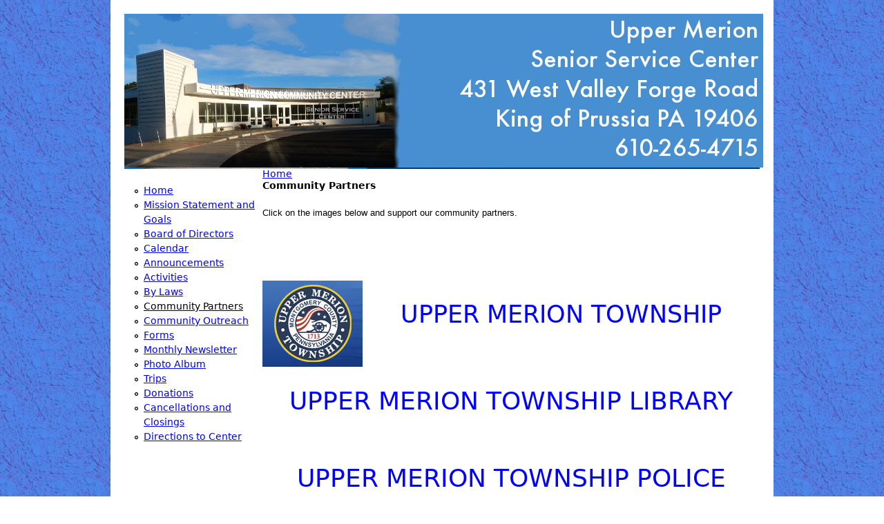

--- FILE ---
content_type: text/html; charset=utf-8
request_url: http://www.umssc.org/node/36
body_size: 2664
content:
	<!DOCTYPE html PUBLIC "-//W3C//DTD XHTML+RDFa 1.0//EN"
  "http://www.w3.org/MarkUp/DTD/xhtml-rdfa-1.dtd">
<html xmlns="http://www.w3.org/1999/xhtml" xml:lang="en" version="XHTML+RDFa 1.0" dir="ltr"
  xmlns:content="http://purl.org/rss/1.0/modules/content/"
  xmlns:dc="http://purl.org/dc/terms/"
  xmlns:foaf="http://xmlns.com/foaf/0.1/"
  xmlns:og="http://ogp.me/ns#"
  xmlns:rdfs="http://www.w3.org/2000/01/rdf-schema#"
  xmlns:sioc="http://rdfs.org/sioc/ns#"
  xmlns:sioct="http://rdfs.org/sioc/types#"
  xmlns:skos="http://www.w3.org/2004/02/skos/core#"
  xmlns:xsd="http://www.w3.org/2001/XMLSchema#">

<head profile="http://www.w3.org/1999/xhtml/vocab">
  <meta http-equiv="Content-Type" content="text/html; charset=utf-8" />
<meta about="/node/36" property="sioc:num_replies" content="0" datatype="xsd:integer" />
<link rel="shortcut icon" href="http://www.umssc.org/sites/all/themes/bingo/favicon.ico" type="image/vnd.microsoft.icon" />
<meta content="Community Partners" about="/node/36" property="dc:title" />
<link rel="shortlink" href="/node/36" />
<meta name="Generator" content="Drupal 7 (http://drupal.org)" />
<link rel="canonical" href="/node/36" />
  <title>Community Partners | UMSSC</title>
  <style type="text/css" media="all">@import url("http://www.umssc.org/modules/system/system.base.css?se6hm5");
@import url("http://www.umssc.org/modules/system/system.menus.css?se6hm5");
@import url("http://www.umssc.org/modules/system/system.messages.css?se6hm5");
@import url("http://www.umssc.org/modules/system/system.theme.css?se6hm5");</style>
<style type="text/css" media="all">@import url("http://www.umssc.org/modules/aggregator/aggregator.css?se6hm5");
@import url("http://www.umssc.org/modules/comment/comment.css?se6hm5");
@import url("http://www.umssc.org/modules/field/theme/field.css?se6hm5");
@import url("http://www.umssc.org/modules/node/node.css?se6hm5");
@import url("http://www.umssc.org/modules/search/search.css?se6hm5");
@import url("http://www.umssc.org/modules/user/user.css?se6hm5");
@import url("http://www.umssc.org/sites/all/modules/views/css/views.css?se6hm5");</style>
<style type="text/css" media="all">@import url("http://www.umssc.org/sites/all/modules/wysiwyg_ckeditor/css/ckeditor.css?se6hm5");
@import url("http://www.umssc.org/sites/all/modules/ctools/css/ctools.css?se6hm5");</style>
<style type="text/css" media="all">@import url("http://www.umssc.org/sites/all/themes/bingo/css/html-reset.css?se6hm5");
@import url("http://www.umssc.org/sites/all/themes/bingo/css/wireframes.css?se6hm5");
@import url("http://www.umssc.org/sites/all/themes/bingo/css/layout-fixed.css?se6hm5");
@import url("http://www.umssc.org/sites/all/themes/bingo/css/page-backgrounds.css?se6hm5");
@import url("http://www.umssc.org/sites/all/themes/bingo/css/tabs.css?se6hm5");
@import url("http://www.umssc.org/sites/all/themes/bingo/css/pages.css?se6hm5");
@import url("http://www.umssc.org/sites/all/themes/bingo/css/blocks.css?se6hm5");
@import url("http://www.umssc.org/sites/all/themes/bingo/css/navigation.css?se6hm5");
@import url("http://www.umssc.org/sites/all/themes/bingo/css/views-styles.css?se6hm5");
@import url("http://www.umssc.org/sites/all/themes/bingo/css/nodes.css?se6hm5");
@import url("http://www.umssc.org/sites/all/themes/bingo/css/comments.css?se6hm5");
@import url("http://www.umssc.org/sites/all/themes/bingo/css/forms.css?se6hm5");
@import url("http://www.umssc.org/sites/all/themes/bingo/css/fields.css?se6hm5");</style>
<style type="text/css" media="print">@import url("http://www.umssc.org/sites/all/themes/bingo/css/print.css?se6hm5");</style>
  <script type="text/javascript" src="http://www.umssc.org/misc/jquery.js?v=1.4.4"></script>
<script type="text/javascript" src="http://www.umssc.org/misc/jquery.once.js?v=1.2"></script>
<script type="text/javascript" src="http://www.umssc.org/misc/drupal.js?se6hm5"></script>
<script type="text/javascript">
<!--//--><![CDATA[//><!--
jQuery.extend(Drupal.settings, {"basePath":"\/","pathPrefix":"","ajaxPageState":{"theme":"bingo","theme_token":"fQmtWUFQSZr6CPRrQa97_RulFycoYx0Shx56jz4oIb8","js":{"misc\/jquery.js":1,"misc\/jquery.once.js":1,"misc\/drupal.js":1},"css":{"modules\/system\/system.base.css":1,"modules\/system\/system.menus.css":1,"modules\/system\/system.messages.css":1,"modules\/system\/system.theme.css":1,"modules\/aggregator\/aggregator.css":1,"modules\/comment\/comment.css":1,"modules\/field\/theme\/field.css":1,"modules\/node\/node.css":1,"modules\/search\/search.css":1,"modules\/user\/user.css":1,"sites\/all\/modules\/views\/css\/views.css":1,"sites\/all\/modules\/wysiwyg_ckeditor\/css\/ckeditor.css":1,"sites\/all\/modules\/ctools\/css\/ctools.css":1,"sites\/all\/themes\/bingo\/css\/html-reset.css":1,"sites\/all\/themes\/bingo\/css\/wireframes.css":1,"sites\/all\/themes\/bingo\/css\/layout-fixed.css":1,"sites\/all\/themes\/bingo\/css\/page-backgrounds.css":1,"sites\/all\/themes\/bingo\/css\/tabs.css":1,"sites\/all\/themes\/bingo\/css\/pages.css":1,"sites\/all\/themes\/bingo\/css\/blocks.css":1,"sites\/all\/themes\/bingo\/css\/navigation.css":1,"sites\/all\/themes\/bingo\/css\/views-styles.css":1,"sites\/all\/themes\/bingo\/css\/nodes.css":1,"sites\/all\/themes\/bingo\/css\/comments.css":1,"sites\/all\/themes\/bingo\/css\/forms.css":1,"sites\/all\/themes\/bingo\/css\/fields.css":1,"sites\/all\/themes\/bingo\/css\/print.css":1}},"ckeditor":{"modulePath":"sites\/all\/modules\/wysiwyg_ckeditor"}});
//--><!]]>
</script>
</head>
<body class="html not-front not-logged-in one-sidebar sidebar-first page-node page-node- page-node-36 node-type-page" >
  <div id="skip-link">
    <a href="#" class="element-invisible element-focusable">Jump to Navigation</a>
  </div>
    
<div id="page-wrapper"><div id="page">

  <div id="header"><div class="section clearfix">

          <a href="/" title="Home" rel="home" id="logo"><img src="http://www.umssc.org/sites/default/files/head_0.jpg" alt="Home" /></a>
    
    
    
    
  </div></div><!-- /.section, /#header -->

  <div id="main-wrapper"><div id="main" class="clearfix">

    <div id="content" class="column"><div class="section">
            <h2 class="element-invisible">You are here</h2><div class="breadcrumb"><a href="/">Home</a></div>      <a id="main-content"></a>
                    <h1 class="title" id="page-title">Community Partners</h1>
                                            <div class="region region-content">
    <div id="block-system-main" class="block block-system">

      
  <div class="content">
    <div id="node-36" class="node node-page clearfix" about="/node/36" typeof="foaf:Document">

  
      
  
  
  <div class="content">
    <div class="field field-name-body field-type-text-with-summary field-label-hidden"><div class="field-items"><div class="field-item even" property="content:encoded"><p><span style="font-family: tahoma, geneva, sans-serif; font-size: 13.008px;">Click on the images below and support our community partners.</span></p>
<p> </p>
<p> </p>
<p><u style="text-align: center;"><u><u><u><a href="http://www.umtownship.org"><img alt="" src="/sites/default/files/UMT.png" style="width: 145px; float: left; height: 125px;" /></a></u></u></u></u></p>
<p style="text-align: center;"><span style="FONT-SIZE: 35px"><span style="color:#0000ff;"> </span></span></p>
<p><span style="FONT-SIZE: 35px"><span style="color:#0000ff;">     UPPER MERION TOWNSHIP</span></span></p>
<p style="text-align: center;"><span style="color: rgb(0, 0, 255); font-size: 35px;"> </span></p>
<p><span style="color:#0000ff;"><span style="FONT-SIZE: 35px">  </span></span></p>
<p style="text-align: center;"><span style="font-size:36px;"><span style="color:#0000ff;">UPPER MERION TOWNSHIP LIBRARY</span></span></p>
<p style="text-align: center;"> </p>
<p style="text-align: center;"> </p>
<p style="text-align: center;"><font color="#0000ff"><span style="font-size: 36px;">UPPER MERION TOWNSHIP POLICE</span></font></p>
<p style="text-align: center;"> </p>
<p style="text-align: center;"><font color="#0000ff"><span style="font-size: 36px;">RAMBLER</span></font></p>
<p> </p>
<p>    </p>
</div></div></div>  </div>

  
  
</div><!-- /.node -->
  </div>

</div><!-- /.block -->
  </div><!-- /.region -->
          </div></div><!-- /.section, /#content -->

    
      <div class="region region-sidebar-first">
    <div id="block-system-main-menu" class="block block-system block-menu">

      
  <div class="content">
    <ul class="menu"><li class="first leaf"><a href="/">Home</a></li>
<li class="leaf"><a href="/node/39">Mission Statement and Goals</a></li>
<li class="leaf"><a href="/node/2">Board of Directors</a></li>
<li class="leaf"><a href="/node/4">Calendar</a></li>
<li class="leaf"><a href="/node/7">Announcements</a></li>
<li class="leaf"><a href="/node/5">Activities</a></li>
<li class="leaf"><a href="/node/10">By Laws</a></li>
<li class="leaf active-trail"><a href="/node/36" class="active-trail active">Community Partners</a></li>
<li class="leaf"><a href="http://www.umssc.org/node/37#overlay-context=node/37" title="Outreach">Community Outreach</a></li>
<li class="leaf"><a href="/node/27">Forms</a></li>
<li class="leaf"><a href="/node/11">Monthly Newsletter</a></li>
<li class="leaf"><a href="/node/28">Photo Album</a></li>
<li class="leaf"><a href="/node/8">Trips</a></li>
<li class="leaf"><a href="/node/41" title="Donations">Donations</a></li>
<li class="leaf"><a href="/node/35">Cancellations and Closings</a></li>
<li class="last leaf"><a href="/node/40" title="Directions">Directions to Center</a></li>
</ul>  </div>

</div><!-- /.block -->
  </div><!-- /.region -->

    
  </div></div><!-- /#main, /#main-wrapper -->

    <div class="region region-footer">
    <div id="block-block-1" class="block block-block">

      
  <div class="content">
    <p><a href="http://www.umssc.org/?q=user">Login</a></p>
  </div>

</div><!-- /.block -->
  </div><!-- /.region -->

</div></div><!-- /#page, /#page-wrapper -->

  <div class="region region-bottom">
    <div id="block-system-powered-by" class="block block-system">

      
  <div class="content">
    <span>Powered by <a href="http://drupal.org">Drupal</a></span>  </div>

</div><!-- /.block -->
  </div><!-- /.region -->
  </body>
</html>


--- FILE ---
content_type: text/css
request_url: http://www.umssc.org/sites/all/themes/bingo/css/page-backgrounds.css?se6hm5
body_size: 372
content:
/**
 * @file
 * Page Background Styling
 *
 * The default layout method of Zen doesn't give themers equal-height columns.
 * However, equal-height columns are difficult to achieve and totally
 * unnecessary. Instead, use the Faux Columns method described in the following
 * ALA article:
 *   http://www.alistapart.com/articles/fauxcolumns/
 */


body { 
background: url(../images/blue112.jpg) center top #fff;
}

#page-wrapper {
padding: 0px 0px 0px 0px;
background: #fff;
}

#page {
}

#header {
background: url(../images/head.gif);
}

#header .section {
}

#main-wrapper {
}

#main {
}

.region-footer {
}


--- FILE ---
content_type: text/css
request_url: http://www.umssc.org/sites/all/themes/bingo/css/tabs.css?se6hm5
body_size: 719
content:
/**
 * @file
 * Tabs Styling
 *
 * Adds styles for the primary and secondary tabs.
 *
 * Compare this with default CSS found in the system module's stylesheet (a copy
 * of which is in drupal6-reference.css, line 510.)
 */


div.tabs {
  margin: 0 0 5px 0;
}

ul.primary {
  margin: 0;
  padding: 0 0 0 10px; /* LTR */
  border-width: 0;
  list-style: none;
  white-space: nowrap;
  line-height: normal;
  background: url(../images/tab-bar.png) repeat-x left bottom;
}

ul.primary li {
  float: left; /* LTR */
  margin: 0;
  padding: 0;
}

ul.primary li a {
  display: block;
  height: 24px;
  margin: 0;
  padding: 0 0 0 5px; /* width of tab-left.png */
  border-width: 0;
  font-weight: bold;
  text-decoration: none;
  color: #777;
  background-color: transparent;
  background: url(../images/tab-left.png) no-repeat left -38px;
}

ul.primary li a .tab {
  display: block;
  height: 20px; /* 24px (parent) - 4px (padding) */
  margin: 0;
  padding: 4px 13px 0 6px;
  border-width: 0;
  line-height: 20px;
  background: url(../images/tab-right.png) no-repeat right -38px;
}

ul.primary li a:hover,
ul.primary li a:focus {
  border-width: 0;
  background-color: transparent;
  background: url(../images/tab-left.png) no-repeat left -76px;
}

ul.primary li a:hover .tab,
ul.primary li a:focus .tab {
  background: url(../images/tab-right.png) no-repeat right -76px;
}

ul.primary li.active a,
ul.primary li.active a:hover,
ul.primary li.active a:focus {
  border-width: 0;
  color: #000;
  background-color: transparent;
  background: url(../images/tab-left.png) no-repeat left 0;
}

ul.primary li.active a .tab,
ul.primary li.active a:hover .tab,
ul.primary li.active a:focus .tab {
  background: url(../images/tab-right.png) no-repeat right 0;
}

ul.secondary {
  margin: 0;
  padding: 0 0 0 5px; /* LTR */
  border-bottom: 1px solid #c0c0c0;
  list-style: none;
  white-space: nowrap;
  background: url(../images/tab-secondary-bg.png) repeat-x left bottom;
}

ul.secondary li {
  float: left; /* LTR */
  margin: 0 5px 0 0;
  padding: 5px 0;
  border-right: none; /* LTR */
}

ul.secondary a {
  display: block;
  height: 24px;
  margin: 0;
  padding: 0;
  border: 1px solid #c0c0c0;
  text-decoration: none;
  color: #777;
  background: url(../images/tab-secondary.png) repeat-x left -56px;
}

ul.secondary a .tab {
  display: block;
  height: 18px; /* 24px (parent) - 6px (padding) */
  margin: 0;
  padding: 3px 8px;
  line-height: 18px;
}

ul.secondary a:hover,
ul.secondary a:focus {
  background: url(../images/tab-secondary.png) repeat-x left bottom;
}

ul.secondary a.active,
ul.secondary a.active:hover,
ul.secondary a.active:focus {
  border: 1px solid #c0c0c0;
  color: #000;
  background: url(../images/tab-secondary.png) repeat-x left top;
}
